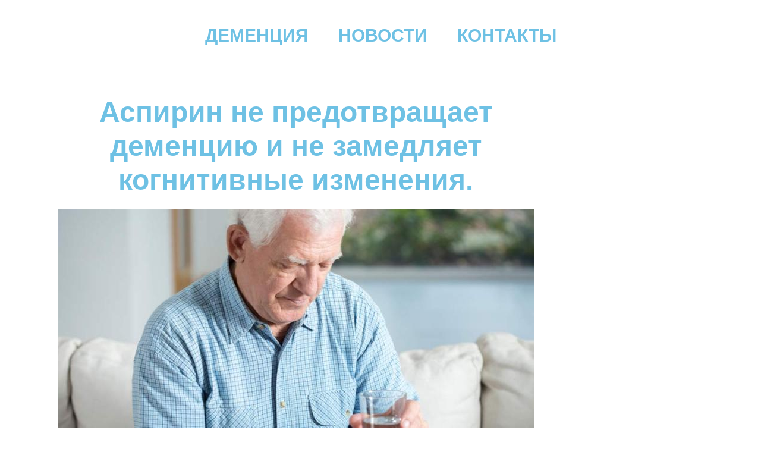

--- FILE ---
content_type: text/html; charset=utf-8
request_url: https://stop-dementia.ru/news/aspirin-ne-predotvrashchaet-dementsiyu-i-ne-zamedlyaet-kognitivnye-izmeneniya
body_size: 5990
content:
<!doctype html><html lang="ru-ru" dir="ltr">    <head>        <meta name="viewport" content="width=device-width, initial-scale=1, shrink-to-fit=no, user-scalable = no">        <base href="https://stop-dementia.ru/news/aspirin-ne-predotvrashchaet-dementsiyu-i-ne-zamedlyaet-kognitivnye-izmeneniya" /><meta http-equiv="content-type" content="text/html; charset=utf-8" /><meta name="keywords" content="аспирин, деменция, альцгеймер, лечение" /><meta name="description" content="Аспирин и его возможное влияние на деменцию" /><title>Аспирин не предотвращает деменцию и не замедляет когнитивные изменения. - stop-dementia.ru</title><link href="/templates/shaper_helixultimate/images/favicon.ico" rel="shortcut icon" type="image/vnd.microsoft.icon" /><link href="//stop-dementia.ru/news/aspirin-ne-predotvrashchaet-dementsiyu-i-ne-zamedlyaet-kognitivnye-izmeneniya" rel="canonical" /><link href="/plugins/system/jce/css/content.css?61363a53a4c65e25dc11f5f316313f8e" rel="stylesheet" type="text/css" /><link href="/templates/shaper_helixultimate/css/bootstrap.min.css" rel="stylesheet" type="text/css" /><link href="/templates/shaper_helixultimate/css/font-awesome.min.css" rel="stylesheet" type="text/css" /><link href="/templates/shaper_helixultimate/css/jquery.fancybox.css" rel="stylesheet" type="text/css" /><link href="/templates/shaper_helixultimate/css/template.css" rel="stylesheet" type="text/css" /><link href="/templates/shaper_helixultimate/css/presets/default.css" rel="stylesheet" type="text/css" /><link href="/templates/shaper_helixultimate/css/custom.css" rel="stylesheet" type="text/css" /><link href="https://stop-dementia.ru/templates/shaper_helixultimate/html/mod_bt_contentslider/css/btcontentslider.css" rel="stylesheet" type="text/css" /><style type="text/css">}</style><meta property="og:title" content="Аспирин не предотвращает деменцию и не замедляет когнитивные изменения." /><meta property="og:type" content="article" /><meta property="og:image" content="https://stop-dementia.ru/images/plg_jdvthumbs/thumb-деменцияаспирин-1f6cad5ddb90e2a26cdd672728d9e5e4.jpg" /><meta property="og:url" content="https://stop-dementia.ru/news/aspirin-ne-predotvrashchaet-dementsiyu-i-ne-zamedlyaet-kognitivnye-izmeneniya" /><meta property="og:site_name" content="Свежие новости о деменции и болезни Альцгеймера" /><meta property="og:description" content="Аспирин и его возможное влияние на деменцию" /><script async src="https://www.googletagmanager.com/gtag/js?id=UA-136217129-1"></script>    </head>    <body class="site helix-ultimate com-content view-article layout-blog task-none itemid-106 ru-ru ltr layout-fluid offcanvas-init offcanvs-position-right news-page">        <div class="body-wrapper">        <div class="body-innerwrapper">                        <header id="sp-header"><div class="container"><div class="container-inner"><div class="row"><div id="sp-menu" class="col-lg-12 "><div class="sp-column "><nav class="sp-megamenu-wrapper" role="navigation"><a id="offcanvas-toggler" aria-label="Navigation" class="offcanvas-toggler-right d-block d-lg-none" href="#"><i class="fa fa-bars" aria-hidden="true" title="Navigation"></i></a><ul class="sp-megamenu-parent menu-animation-fade-up d-none d-lg-block"><li class="sp-menu-item"><a  href="/" >ДЕМЕНЦИЯ</a></li><li class="sp-menu-item current-item active"><a  href="/news" >НОВОСТИ</a></li><li class="sp-menu-item"><a  href="/contacts" >КОНТАКТЫ</a></li></ul></nav></div></div></div></div></div></header><section id="sp-banner"><div class="row"><div id="sp-feature" class="col-lg-12 "><div class="sp-column "><div class="sp-module "><div class="sp-module-content"><div class="custom"  ><div><img src="/images/bg2.jpg" alt="Новости" /></div></div></div></div></div></div></div></section><section id="sp-main-body"><div class="container"><div class="container-inner"><div class="row"><div id="sp-component" class="col-lg-9 " role="main"><div class="sp-column "><div id="system-message-container"></div><div class="article-details news-page" itemscope itemtype="https://schema.org/Article"><meta itemprop="inLanguage" content="ru-RU"><div class="article-header"><h1 itemprop="headline">Аспирин не предотвращает деменцию и не замедляет когнитивные изменения.</h1></div><div class="article-full-image float-none"> <img src="/images/деменцияаспирин.jpg" alt="" itemprop="image"> </div><div itemprop="articleBody"><p>Прошлые исследования показали, что аспирин может принести пользу сердечно-сосудистой системе. По этой причине некоторые исследователи предположили, что этот препарат также может помочь предотвратить деменцию или, по крайней мере, замедлить процесс. Однако новое исследование опровергает это предположение.</p><div>Исторически сложилось так, что врачи назначали низкие дозы аспирина, чтобы помочь предотвратить сердечно-сосудистые проблемы у стареющих людей.</div><div>Однако новые исследования показывают, что хотя аспирин действительно может помочь защитить сердечно-сосудистую систему в некоторых случаях, не все получат пользу от приема этого легкодоступного безрецептурного препарата.</div><div>Тем не менее, из-за потенциала аспирина в защите аспектов сердечно-сосудистого здоровья некоторые исследователи задавались вопросом, может ли он также помочь предотвратить или отсрочить деменцию, поскольку здоровье мозга и сердца в определенной степени связано.</div><div>Теперь команда исследователей из Школы общественного здравоохранения и профилактической медицины и Института мозга и психического здоровья Тернера при Университете Монаша в Мельбурне, Австралия, доказала, что эта гипотеза неверна.</div><div>Исследователи представляют свои выводы в исследовании, опубликованном в журнале Neurology.</div><div>“Во всем мире, по оценкам, 50 миллионов человек имеют ту или иную форму деменции, число которых, как ожидается, будет расти по мере роста населения, поэтому научное сообщество стремится найти недорогое лечение, которое может снизить риск для человека", - говорит соавтор исследования Джоан Райан, доктор философии.</div><div>"К сожалению, наше большое исследование показало, что ежедневная низкая доза аспирина не давала никакой пользы участникам исследования ни в предотвращении деменции, ни в замедлении когнитивного снижения.”</div><div>- Джоан Райан, Доктор Философии.</div><div>В своем исследовании ученые проанализировали данные 19 114 участников, которые не имели ни деменции, ни сердечных заболеваний в исходном состоянии.</div><div>Все участники, которые приняли участие в исследовании, были местными жителями в возрасте 65 лет и старше. Для сравнения действия аспирина на организм, был применен плацебо-тест в котором одной части участников давали бесполезные медикаменты,а другой низкие дозы аспирина.</div><div>Все они проходили специальные тесты для оценки своих мыслительных навыков и памяти, как на начальном этапе, так и во время ежегодных последующих сессий. Общий период наблюдения составил в среднем 4,7 года.</div><div>В рамках исследования половина участников принимала по 100 миллиграммов аспирина каждый день. Остальные участники действовали как контрольная группа, вместо этого ежедневно принимая плацебо.</div><div>К концу исследуемого периода исследователи зафиксировали развитие 575 новых случаев деменции среди участников исследования.</div><div>Изучив полученные данные, исследователи обнаружили, что между участниками, принимавшими низкие дозы аспирина, и участниками контрольной группы не было существенной разницы в результатах когнитивного здоровья.</div><div>Аспирин не оказывал никакого влияния на риск развития легких когнитивных нарушений или деменции, и он не замедлял скорость когнитивного снижения участников с течением времени.</div><div>“Хотя эти результаты неутешительны, вполне возможно, что продолжительность нашего исследования была недостаточной, чтобы показать возможные преимущества аспирина, поэтому мы продолжим изучать его потенциальные долгосрочные эффекты, продолжая следить за участниками исследования в ближайшие годы”,-отмечает доктор Райан.</div><div>Исследователи также предупреждают, что их исследование действительно столкнулось с некоторыми ограничениями, особенно с тем фактом, что в тесте участвовали только те участники, которые были в основном здоровы в исходном состоянии, а это означает, что они, вероятно, имели низкий риск возникновения когнитивного снижения.</div> </div></div></div></div><aside id="sp-right" class="col-lg-3 "><div class="sp-column "><div class="sp-module new-news"><div class="sp-module-content"><div id="btcontentslider99" style="display:none;width:auto" class="bt-cs bt-csnew-news"><div class="slides_container" style="width:auto;"><div class="slide" style="width:auto"><div class="bt-row bt-row-first"  style="width:100%" ><div class="bt-inner"><div class="bt-center"><a target="_parent"class="bt-image-link"title="Может ли COVID-19 увеличить риск развития деменции?" href="/news/mozhet-li-covid-19-uvelichit-risk-razvitiya-dementsii"><img  src="https://stop-dementia.ru/cache/mod_bt_contentslider/f5552a2a6737db23da54a7d7e89baa51-covid19_мозг.jpg" alt="Может ли COVID-19 увеличить риск развития деменции?"  style="width:500px;" title="Может ли COVID-19 увеличить риск развития деменции?" /></a></div><a class="bt-title" target="_parent"title="Может ли COVID-19 увеличить риск развития деменции?"href="/news/mozhet-li-covid-19-uvelichit-risk-razvitiya-dementsii"> Может ли COVID-19 увеличить риск развития деменции? </a><br /></div><!--end bt-inner --></div><!--end bt-row --><!--<div class="bt-row-separate"></div>--><div class="bt-row "  style="width:100%" ><div class="bt-inner"><div class="bt-center"><a target="_parent"class="bt-image-link"title="Надежда на излечение есть. Но, не для всех." href="/news/nadezhda-na-izlechenie-est-no-ne-dlya-vsekh"><img  src="https://stop-dementia.ru/cache/mod_bt_contentslider/ee27037e2faa1e20f379b6077de87b8c-аутоимунная_деменция.jpg" alt="Надежда на излечение есть. Но, не для всех."  style="width:500px;" title="Надежда на излечение есть. Но, не для всех." /></a></div><a class="bt-title" target="_parent"title="Надежда на излечение есть. Но, не для всех."href="/news/nadezhda-na-izlechenie-est-no-ne-dlya-vsekh"> Надежда на излечение есть. Но, не для всех. </a><br /></div><!--end bt-inner --></div><!--end bt-row --><!--<div class="bt-row-separate"></div>--><div class="bt-row bt-row-last"  style="width:100%" ><div class="bt-inner"><div class="bt-center"><a target="_parent"class="bt-image-link"title="Потерявшиеся. Япония не отстает от мирового тренда." href="/news/poteryavshiesya-yaponiya-ne-otstaet-ot-mirovogo-trenda"><img  src="https://stop-dementia.ru/cache/mod_bt_contentslider/520084c59d73f16a4ae3a971a2ae9afd-деменция_япония.jpg" alt="Потерявшиеся. Япония не отстает от мирового тренда."  style="width:500px;" title="Потерявшиеся. Япония не отстает от мирового тренда." /></a></div><a class="bt-title" target="_parent"title="Потерявшиеся. Япония не отстает от мирового тренда."href="/news/poteryavshiesya-yaponiya-ne-otstaet-ot-mirovogo-trenda"> Потерявшиеся. Япония не отстает от мирового тренда. </a><br /></div><!--end bt-inner --></div><!--end bt-row --><div style="clear: both;"></div></div><!--end bt-main-item page--></div></div><!--end bt-container --><div style="clear: both;"></div></div></div></div></aside></div></div></div></section><footer id="sp-footer"><div class="container"><div class="container-inner"><div class="row"><div id="sp-footer1" class="col-lg-12 "><div class="sp-column "><span class="sp-copyright">Информация предоставляется с целью ознакомления. Не занимайтесь самолечением. При первых признаках заболевания обратитесь к врачу. Имеются противопоказания, необходима консультация врача.</span></div></div></div></div></div></footer>        </div>    </div>    <!-- Off Canvas Menu -->    <div class="offcanvas-overlay"></div>    <div class="offcanvas-menu">        <a href="#" class="close-offcanvas"><span class="fa fa-remove"></span></a>        <div class="offcanvas-inner">                            <div class="sp-module _menu"><div class="sp-module-content"><ul class="menu"><li class="item-101 default"><a href="/" >ДЕМЕНЦИЯ</a></li><li class="item-106 current active"><a href="/news" >НОВОСТИ</a></li><li class="item-107"><a href="/contacts" >КОНТАКТЫ</a></li></ul></div></div>                    </div>    </div><!-- Go to top -->            <a href="#" class="sp-scroll-up" aria-label="Scroll Up"><span class="fa fa-chevron-up" aria-hidden="true"></span></a>    <!-- Yandex.Metrika counter --><noscript><div><img src="https://mc.yandex.ru/watch/52868818" style="position:absolute; left:-9999px;" alt="" /></div></noscript><!-- /Yandex.Metrika counter -->    <script src="/media/jui/js/jquery.min.js?61363a53a4c65e25dc11f5f316313f8e" type="text/javascript"></script><script src="/media/jui/js/jquery-noconflict.js?61363a53a4c65e25dc11f5f316313f8e" type="text/javascript"></script><script src="/media/jui/js/jquery-migrate.min.js?61363a53a4c65e25dc11f5f316313f8e" type="text/javascript"></script><script src="/media/system/js/caption.js?61363a53a4c65e25dc11f5f316313f8e" type="text/javascript"></script><script src="/templates/shaper_helixultimate/js/popper.min.js" type="text/javascript"></script><script src="/templates/shaper_helixultimate/js/bootstrap.min.js" type="text/javascript"></script><script src="/templates/shaper_helixultimate/js/jquery.sticky.js" type="text/javascript"></script><script src="/templates/shaper_helixultimate/js/main.js" type="text/javascript"></script><script src="/templates/shaper_helixultimate/js/jquery.fancybox.js" type="text/javascript"></script><script src="/templates/shaper_helixultimate/js/custom.js" type="text/javascript"></script><script src="https://stop-dementia.ru/modules/mod_bt_contentslider/tmpl/js/slides.js" type="text/javascript"></script><script src="https://stop-dementia.ru/modules/mod_bt_contentslider/tmpl/js/default.js" type="text/javascript"></script><script src="https://stop-dementia.ru/modules/mod_bt_contentslider/tmpl/js/jquery.easing.1.3.js" type="text/javascript"></script><script type="text/javascript">jQuery(window).on('load',  function() {new JCaption('img.caption');});template="shaper_helixultimate";</script><script>  window.dataLayer = window.dataLayer || [];  function gtag(){dataLayer.push(arguments);}  gtag('js', new Date());  gtag('config', 'UA-136217129-1');</script><script type="text/javascript">if(typeof(btcModuleIds)=='undefined'){var btcModuleIds = new Array();var btcModuleOpts = new Array();}btcModuleIds.push(99);btcModuleOpts.push({slideEasing : 'easeInQuad',fadeEasing : 'easeInQuad',effect: 'slide,slide',preloadImage: 'https://stop-dementia.ru//modules/mod_bt_contentslider/tmpl/images/loading.gif',generatePagination: false,play: 0,hoverPause: false,slideSpeed : 500,autoHeight:true,fadeSpeed : 500,equalHeight:false,width: 'auto',height: 'auto',pause: 100,preload: true,paginationClass: 'bt_handles_num',generateNextPrev:false,prependPagination:true,touchScreen:0});</script><script type="text/javascript" >   (function(m,e,t,r,i,k,a){m[i]=m[i]||function(){(m[i].a=m[i].a||[]).push(arguments)};   m[i].l=1*new Date();k=e.createElement(t),a=e.getElementsByTagName(t)[0],k.async=1,k.src=r,a.parentNode.insertBefore(k,a)})   (window, document, "script", "https://mc.yandex.ru/metrika/tag.js", "ym");   ym(52868818, "init", {        clickmap:true,        trackLinks:true,        accurateTrackBounce:true,        webvisor:true   });</script></body></html>

--- FILE ---
content_type: text/css
request_url: https://stop-dementia.ru/templates/shaper_helixultimate/css/custom.css
body_size: 1169
content:
body {font-family: Arial,Helvetica,Verdana,sans-serif;color: #545454;font-size: 15px;line-height: 185%;}
#sp-banner {position: relative; margin-top: -120px;z-index:98;}
#sp-header .row {align-items: center;height: 120px;transition: all 0.3s;}
.h1, .h2, .h3, .h4, .h5, .h6, h1, h2, h3, h4, h5, h6 {font-weight: 600;color: #6ec1e4;margin-bottom: 20px;}
.h4, h4 {font-size: 23px;}
p {margin-bottom: 1.6rem;}
.strong {font-weight: 700;text-decoration: underline;}
.img-right {float: right;margin-left: 20px;max-width: 400px;}
.img-left {float: left;margin-right: 20px;max-width: 400px;}
.is-sticky #sp-header {z-index: 9999 !important;background: rgba(255,255,255,0.9);box-shadow: 0 0 4px 2px rgba(0, 0, 0, 0.30);height: 60px;width: 100% !important;}
.is-sticky #sp-header .row {height: 60px;}
.sticky-wrapper {height: 120px !important;}
.compensate-for-scrollbar .sp-scroll-up {right: 26.5px;}
.compensate-for-scrollbar .is-sticky #sp-header {transition: none;}
.compensate-for-scrollbar .is-sticky #sp-header .sp-megamenu-parent {margin: 0 2px 0 -15px;}
.compensate-for-scrollbar #offcanvas-toggler {margin-right:17px;}
.formRed {display: none;}
.form-control.is-invalid:focus, .form-control:focus, .btn-primary:focus, .btn:focus {box-shadow: none !important;}
.form-control {border-radius:0;}
.rsform-block-captcha1, .rsform-block-captcha2, .rsform-block-captcha3 {margin:0;}
.form1 label {display: none;}
#rsfp-thankyou-scroll3, #rsfp-thankyou-scroll4, #rsfp-thankyou-scroll5 {position: relative; top: -120px;}
.ty {font-size: 18px;font-weight: 600;}
.subheading-category {text-align: center;font-size:60px;text-transform: uppercase;}
.view-article.news-page #sp-banner {display: none;}
.article-details h3, .article-details h5, .form-mod h4, .article-details h2 {color:#000;margin: 0 0 10px;}
.article-details h2 {font-size: 42px;}
.view-category.news-page #sp-form {display: none;}
.contact-page h2 {color: #6ec1e4;text-align: center;margin: 0 0 40px;}
.fb-block {text-align: center;}
.fb-block i {font-size: 30px;background: #3b5998;width: 50px;height: 50px;color: #fff;border-radius: 50%;line-height: 50px;}
.contact-page .form1 {margin-top: 45px;}
.formValidation, .formError {line-height: 90%;}
.formValidation {margin: -30px 0 10px;position: relative; top: 5px;}
.formControls {position: relative;}
.newsflash-title {font-size: 20px;}
.pretext {width: 100%;text-align: center;margin-bottom: 25px;}
.pretext a {display: block;background: #6ec1e4;color:#fff;padding: 20px 0; width: 100%;font-size: 18px;-webkit-border-radius: 5px;-moz-border-radius: 5px;border-radius: 5px;}
.pretext a:hover {background: #0345bf;}
.newsflash-item {text-align: center;}
.newsflash-item img {margin: 0 auto;}
.article-list .article-introtext {text-align: center;}
.mr-auto {width: 100% !important;}
.pagination {display: block;width: 100%;text-align: center;}
.pagination li {display: inline-block;}
.pagination-wrapper {margin-top: 30px;}
.page-item.active .page-link, .page-item.active:hover .page-link {background-color: #6ec1e4;border-color: #6ec1e4;}
.main-page .article-details {padding-right: 15px;}
#sp-banner img {margin: 0 auto;}


@media (max-width: 991px) {
.pretext {padding: 0 15px;}
#sp-header, #sp-header .row {height: 60px;}
.sticky-wrapper {height: 60px !important;}
#sp-banner {margin-top: -60px;}
.fb-block {margin-bottom: 60px;}
.main-page .article-details {padding-right: 0;}
}
@media (max-width: 767px) {
.img-right, .img-left {float: none;margin: 0 auto 20px;max-width: 100%;}
.subheading-category {font-size: 40px;}
.article-details .article-header h1, .article-details .article-header h2, .contact-page h2 {font-size: 24px;}
}

--- FILE ---
content_type: text/css
request_url: https://stop-dementia.ru/templates/shaper_helixultimate/html/mod_bt_contentslider/css/btcontentslider.css
body_size: 1089
content:
/*======= BT CONTENT SLIDER ========*/
.bt-cs {
	position: relative;
	border: none;
}
.slides_container {
	overflow: hidden;
	position: relative;
}
.bt-cs h3 {
	color: #d67901;
	line-height: 37px;
	text-indent: 15px;
	text-transform: uppercase;
	background: url(../images/bg-header.png) repeat-x;
	height: 37px;
	border: 1px solid #cfcfcf;
	margin: 0 !important;
}

/*
	Handles - Next/prev buttons
*/
.bt-cs .next,.bt-cs .prev {
	display: none;
	width: 40px;
	height: 100%;
	top:0;
	opacity:0.7;
}
.bt-cs:hover .next, .bt-cs:hover .prev{
	display:block;
}
.bt-cs .next:hover, .bt-cs .prev:hover{
	opacity:1;
}
.bt-cs a.next {
	background: url(../images/re-right.png) right center no-repeat !important;
	text-indent: -9999px;
	position:absolute;
	z-index:100;
	margin:0;
	padding:0;
	right:0;
}
.bt-cs a.prev {
	background: url(../images/re-left.png) left center no-repeat !important;
	text-indent: -9999px;
	position:absolute;
	z-index:999;
	margin:0;
	padding:0;
	left:0;
}

/*bullet */
.bt-cs .bt_handles {
	border: 1px solid red;
	position: absolute !important;
	margin:  0 !important;
	padding: 0 !important;
	border: 0 !important;
	z-index:101;
}
.bt-cs .bt_handles li {
	float: left;
	margin: 0 1px!important;
	list-style:none;
	padding:0px!important;
	background:none!important;
}
.bt_handles li a {
	display: block !important;
	width: 12px;
	height: 0;
	padding-top: 12px;
	background-image: url(../images/pagination.png);
	background-position: 0 0;
	float: left;
	padding: 12px 0 0 0 !important;
	overflow: hidden;
}
.bt_handles li.current a {
	background-position: 0 -12px;
}

/*numbering */
.bt-cs .bt_handles_num {
	border: 1px solid red;
	position: absolute !important;
	margin:  0 !important;
	padding: 0 !important;
	border: 0 !important;
	z-index:101;
}
.bt-cs .bt_handles_num li {
	float: left;
	margin: 0 1px!important;
	list-style:none;
	padding:0px!important;
	background:none!important;
}
.bt_handles_num li a {
	display: block !important;
	width:12px;
	height:15px;
	line-height:15px;
	background:grey;
	float: left;
	padding:0!important;
	overflow: hidden;
	text-align:center;
	text-decoration:none;
	color:#fff;
	font-size:10px;
}
.bt_handles_num li a:hover{
	opacity:0.8;
}
.bt_handles_num li.current a {
	background:orange;
}

/*** CSS STYLE FOR ITEM ****/
.bt-cs .bt-row {
	float: left;
	position: relative;
	overflow: hidden;
	padding:0;
        margin-bottom: 30px;
}
.bt-cs .bt-inner {
	margin: 0;
	position: relative;
	padding: 0;
        text-align: center;
}
.bt-cs .bt-inner a {
	text-decoration: none;
}
.bt-cs .bt-inner img {
	margin:0 auto 10px;
}
.bt-cs .bt-inner .bt-title {
	clear: both;
	color: #6ec1e4;
	font-weight: 600;
        font-size: 20px;
}
.bt-cs .bt-inner .bt-title:hover {color:#000;}
.bt-cs .bt-inner .bt-category {
	clear: both;
	color: #4a4a4a;
	font-weight: bold;
	line-height:150%;

}
.bt-cs .bt-center{
	text-align:center;
}
.bt-cs .bt-extra {
	clear: both;
	margin-top: 5px;
}
.bt-cs .bt-date,.bt-cs .bt-author {
	font-weight: normal;
	font-size: 80%;
}
.bt-row-separate {
	clear: both;
	height: 1px;
	margin: 0px 10px;
	margin-bottom: 15px;
}
.old-news .bt-cs {margin:0 -15px;}
.old-news .bt-cs .bt-inner {padding: 0 15px;}
.readmore {margin: 10px 0 0;}
.readmore a {
    color: #fff;
    font-weight: 500;
    background: #6ec1e4;
    padding: 6px 12px;
    -webkit-border-radius: 4px;
    -moz-border-radius: 4px;
}
.readmore a:hover, .readmore a:focus {
  color: #fff;
  background: #0345bf;
}
@media screen and (max-width: 991px){
.bt-cs .bt-row{width:33.33333%!important;}
.new-news .bt-cs {margin:0 -15px;}
.new-news .bt-cs .bt-inner {padding: 0 15px;}
}
@media screen and (max-width: 767px){
.bt-cs .bt-row{width:100%!important;}
}

--- FILE ---
content_type: application/javascript
request_url: https://stop-dementia.ru/templates/shaper_helixultimate/js/custom.js
body_size: 20
content:
jQuery(function($) {

$("#sp-header").sticky({ topSpacing: 0 });

});